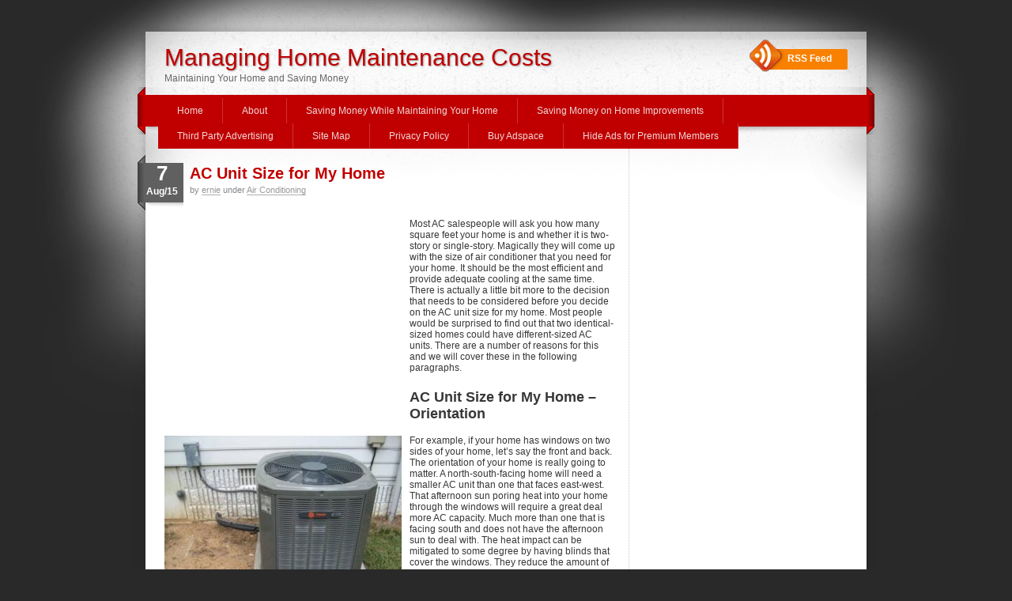

--- FILE ---
content_type: text/html; charset=UTF-8
request_url: http://rhucs.com/ac-unit-size-for-my-home/
body_size: 14426
content:
<!DOCTYPE html PUBLIC "-//W3C//DTD XHTML 1.0 Transitional//EN"
"http://www.w3.org/TR/xhtml1/DTD/xhtml1-transitional.dtd">

<html xmlns="http://www.w3.org/1999/xhtml" xml:lang="en" lang="en">

<head profile="http://gmpg.org/xfn/11">
<meta http-equiv="Content-Type" content="text/html; charset=UTF-8"  />
<title>AC Unit Size for My Home - Managing Home Maintenance Costs Managing Home Maintenance Costs</title>
<meta name="generator" content="WordPress 6.9" />
<meta name="robots" content="follow, all" />

<link rel="shortcut icon" href="http://rhucs.com/wp-content/themes/idream/favicon.ico" />
<link rel="stylesheet" href="http://rhucs.com/wp-content/themes/idream/style.css" type="text/css" media="screen" />
<link rel="alternate" type="application/rss+xml" title="Managing Home Maintenance Costs RSS Feed" href="http://rhucs.com/feed/" />
<link rel="pingback" href="http://rhucs.com/xmlrpc.php" />
<!--[if IE]><link rel="stylesheet" href="http://rhucs.com/wp-content/themes/idream/css/ie.css" type="text/css" media="screen" /><![endif]-->

<meta name='robots' content='index, follow, max-image-preview:large, max-snippet:-1, max-video-preview:-1' />

	<!-- This site is optimized with the Yoast SEO plugin v26.7 - https://yoast.com/wordpress/plugins/seo/ -->
	<link rel="canonical" href="http://rhucs.com/ac-unit-size-for-my-home/" />
	<meta property="og:locale" content="en_US" />
	<meta property="og:type" content="article" />
	<meta property="og:title" content="AC Unit Size for My Home - Managing Home Maintenance Costs" />
	<meta property="og:description" content="Most AC salespeople will ask you how many square feet your home is and whether it is two-story or single-story.Read the Rest..." />
	<meta property="og:url" content="http://rhucs.com/ac-unit-size-for-my-home/" />
	<meta property="og:site_name" content="Managing Home Maintenance Costs" />
	<meta property="article:published_time" content="2015-08-07T04:05:19+00:00" />
	<meta property="article:modified_time" content="2023-06-09T11:18:39+00:00" />
	<meta property="og:image" content="http://rhucs.com/wp-content/uploads/2015/09/ac-unit-size-for-my-home-300x225.jpg" />
	<meta name="author" content="ernie" />
	<meta name="twitter:label1" content="Written by" />
	<meta name="twitter:data1" content="ernie" />
	<meta name="twitter:label2" content="Est. reading time" />
	<meta name="twitter:data2" content="2 minutes" />
	<script type="application/ld+json" class="yoast-schema-graph">{"@context":"https://schema.org","@graph":[{"@type":"Article","@id":"http://rhucs.com/ac-unit-size-for-my-home/#article","isPartOf":{"@id":"http://rhucs.com/ac-unit-size-for-my-home/"},"author":{"name":"ernie","@id":"http://rhucs.com/#/schema/person/f8e72f62fd16e50674fd74b06443ed10"},"headline":"AC Unit Size for My Home","datePublished":"2015-08-07T04:05:19+00:00","dateModified":"2023-06-09T11:18:39+00:00","mainEntityOfPage":{"@id":"http://rhucs.com/ac-unit-size-for-my-home/"},"wordCount":363,"commentCount":0,"image":{"@id":"http://rhucs.com/ac-unit-size-for-my-home/#primaryimage"},"thumbnailUrl":"http://rhucs.com/wp-content/uploads/2015/09/ac-unit-size-for-my-home-300x225.jpg","keywords":["AC Repair"],"articleSection":["Air Conditioning"],"inLanguage":"en-US","potentialAction":[{"@type":"CommentAction","name":"Comment","target":["http://rhucs.com/ac-unit-size-for-my-home/#respond"]}]},{"@type":"WebPage","@id":"http://rhucs.com/ac-unit-size-for-my-home/","url":"http://rhucs.com/ac-unit-size-for-my-home/","name":"AC Unit Size for My Home - Managing Home Maintenance Costs","isPartOf":{"@id":"http://rhucs.com/#website"},"primaryImageOfPage":{"@id":"http://rhucs.com/ac-unit-size-for-my-home/#primaryimage"},"image":{"@id":"http://rhucs.com/ac-unit-size-for-my-home/#primaryimage"},"thumbnailUrl":"http://rhucs.com/wp-content/uploads/2015/09/ac-unit-size-for-my-home-300x225.jpg","datePublished":"2015-08-07T04:05:19+00:00","dateModified":"2023-06-09T11:18:39+00:00","author":{"@id":"http://rhucs.com/#/schema/person/f8e72f62fd16e50674fd74b06443ed10"},"breadcrumb":{"@id":"http://rhucs.com/ac-unit-size-for-my-home/#breadcrumb"},"inLanguage":"en-US","potentialAction":[{"@type":"ReadAction","target":["http://rhucs.com/ac-unit-size-for-my-home/"]}]},{"@type":"ImageObject","inLanguage":"en-US","@id":"http://rhucs.com/ac-unit-size-for-my-home/#primaryimage","url":"http://rhucs.com/wp-content/uploads/2015/09/ac-unit-size-for-my-home-300x225.jpg","contentUrl":"http://rhucs.com/wp-content/uploads/2015/09/ac-unit-size-for-my-home-300x225.jpg"},{"@type":"BreadcrumbList","@id":"http://rhucs.com/ac-unit-size-for-my-home/#breadcrumb","itemListElement":[{"@type":"ListItem","position":1,"name":"Home","item":"http://rhucs.com/"},{"@type":"ListItem","position":2,"name":"AC Unit Size for My Home"}]},{"@type":"WebSite","@id":"http://rhucs.com/#website","url":"http://rhucs.com/","name":"Managing Home Maintenance Costs","description":"Maintaining Your Home and Saving Money","potentialAction":[{"@type":"SearchAction","target":{"@type":"EntryPoint","urlTemplate":"http://rhucs.com/?s={search_term_string}"},"query-input":{"@type":"PropertyValueSpecification","valueRequired":true,"valueName":"search_term_string"}}],"inLanguage":"en-US"},{"@type":"Person","@id":"http://rhucs.com/#/schema/person/f8e72f62fd16e50674fd74b06443ed10","name":"ernie","image":{"@type":"ImageObject","inLanguage":"en-US","@id":"http://rhucs.com/#/schema/person/image/","url":"https://secure.gravatar.com/avatar/74c8455e80fda92cacd6e1c7d037d8acdf252d4a76aca0610c2a916dc563ce9b?s=96&d=mm&r=g","contentUrl":"https://secure.gravatar.com/avatar/74c8455e80fda92cacd6e1c7d037d8acdf252d4a76aca0610c2a916dc563ce9b?s=96&d=mm&r=g","caption":"ernie"}}]}</script>
	<!-- / Yoast SEO plugin. -->


<link rel='dns-prefetch' href='//www.googletagmanager.com' />
<link rel='dns-prefetch' href='//pagead2.googlesyndication.com' />
<link rel="alternate" type="application/rss+xml" title="Managing Home Maintenance Costs &raquo; AC Unit Size for My Home Comments Feed" href="http://rhucs.com/ac-unit-size-for-my-home/feed/" />
<link rel="alternate" title="oEmbed (JSON)" type="application/json+oembed" href="http://rhucs.com/wp-json/oembed/1.0/embed?url=http%3A%2F%2Frhucs.com%2Fac-unit-size-for-my-home%2F" />
<link rel="alternate" title="oEmbed (XML)" type="text/xml+oembed" href="http://rhucs.com/wp-json/oembed/1.0/embed?url=http%3A%2F%2Frhucs.com%2Fac-unit-size-for-my-home%2F&#038;format=xml" />
<style id='wp-img-auto-sizes-contain-inline-css' type='text/css'>
img:is([sizes=auto i],[sizes^="auto," i]){contain-intrinsic-size:3000px 1500px}
/*# sourceURL=wp-img-auto-sizes-contain-inline-css */
</style>
<style id='wp-emoji-styles-inline-css' type='text/css'>

	img.wp-smiley, img.emoji {
		display: inline !important;
		border: none !important;
		box-shadow: none !important;
		height: 1em !important;
		width: 1em !important;
		margin: 0 0.07em !important;
		vertical-align: -0.1em !important;
		background: none !important;
		padding: 0 !important;
	}
/*# sourceURL=wp-emoji-styles-inline-css */
</style>
<style id='wp-block-library-inline-css' type='text/css'>
:root{--wp-block-synced-color:#7a00df;--wp-block-synced-color--rgb:122,0,223;--wp-bound-block-color:var(--wp-block-synced-color);--wp-editor-canvas-background:#ddd;--wp-admin-theme-color:#007cba;--wp-admin-theme-color--rgb:0,124,186;--wp-admin-theme-color-darker-10:#006ba1;--wp-admin-theme-color-darker-10--rgb:0,107,160.5;--wp-admin-theme-color-darker-20:#005a87;--wp-admin-theme-color-darker-20--rgb:0,90,135;--wp-admin-border-width-focus:2px}@media (min-resolution:192dpi){:root{--wp-admin-border-width-focus:1.5px}}.wp-element-button{cursor:pointer}:root .has-very-light-gray-background-color{background-color:#eee}:root .has-very-dark-gray-background-color{background-color:#313131}:root .has-very-light-gray-color{color:#eee}:root .has-very-dark-gray-color{color:#313131}:root .has-vivid-green-cyan-to-vivid-cyan-blue-gradient-background{background:linear-gradient(135deg,#00d084,#0693e3)}:root .has-purple-crush-gradient-background{background:linear-gradient(135deg,#34e2e4,#4721fb 50%,#ab1dfe)}:root .has-hazy-dawn-gradient-background{background:linear-gradient(135deg,#faaca8,#dad0ec)}:root .has-subdued-olive-gradient-background{background:linear-gradient(135deg,#fafae1,#67a671)}:root .has-atomic-cream-gradient-background{background:linear-gradient(135deg,#fdd79a,#004a59)}:root .has-nightshade-gradient-background{background:linear-gradient(135deg,#330968,#31cdcf)}:root .has-midnight-gradient-background{background:linear-gradient(135deg,#020381,#2874fc)}:root{--wp--preset--font-size--normal:16px;--wp--preset--font-size--huge:42px}.has-regular-font-size{font-size:1em}.has-larger-font-size{font-size:2.625em}.has-normal-font-size{font-size:var(--wp--preset--font-size--normal)}.has-huge-font-size{font-size:var(--wp--preset--font-size--huge)}.has-text-align-center{text-align:center}.has-text-align-left{text-align:left}.has-text-align-right{text-align:right}.has-fit-text{white-space:nowrap!important}#end-resizable-editor-section{display:none}.aligncenter{clear:both}.items-justified-left{justify-content:flex-start}.items-justified-center{justify-content:center}.items-justified-right{justify-content:flex-end}.items-justified-space-between{justify-content:space-between}.screen-reader-text{border:0;clip-path:inset(50%);height:1px;margin:-1px;overflow:hidden;padding:0;position:absolute;width:1px;word-wrap:normal!important}.screen-reader-text:focus{background-color:#ddd;clip-path:none;color:#444;display:block;font-size:1em;height:auto;left:5px;line-height:normal;padding:15px 23px 14px;text-decoration:none;top:5px;width:auto;z-index:100000}html :where(.has-border-color){border-style:solid}html :where([style*=border-top-color]){border-top-style:solid}html :where([style*=border-right-color]){border-right-style:solid}html :where([style*=border-bottom-color]){border-bottom-style:solid}html :where([style*=border-left-color]){border-left-style:solid}html :where([style*=border-width]){border-style:solid}html :where([style*=border-top-width]){border-top-style:solid}html :where([style*=border-right-width]){border-right-style:solid}html :where([style*=border-bottom-width]){border-bottom-style:solid}html :where([style*=border-left-width]){border-left-style:solid}html :where(img[class*=wp-image-]){height:auto;max-width:100%}:where(figure){margin:0 0 1em}html :where(.is-position-sticky){--wp-admin--admin-bar--position-offset:var(--wp-admin--admin-bar--height,0px)}@media screen and (max-width:600px){html :where(.is-position-sticky){--wp-admin--admin-bar--position-offset:0px}}

/*# sourceURL=wp-block-library-inline-css */
</style><style id='global-styles-inline-css' type='text/css'>
:root{--wp--preset--aspect-ratio--square: 1;--wp--preset--aspect-ratio--4-3: 4/3;--wp--preset--aspect-ratio--3-4: 3/4;--wp--preset--aspect-ratio--3-2: 3/2;--wp--preset--aspect-ratio--2-3: 2/3;--wp--preset--aspect-ratio--16-9: 16/9;--wp--preset--aspect-ratio--9-16: 9/16;--wp--preset--color--black: #000000;--wp--preset--color--cyan-bluish-gray: #abb8c3;--wp--preset--color--white: #ffffff;--wp--preset--color--pale-pink: #f78da7;--wp--preset--color--vivid-red: #cf2e2e;--wp--preset--color--luminous-vivid-orange: #ff6900;--wp--preset--color--luminous-vivid-amber: #fcb900;--wp--preset--color--light-green-cyan: #7bdcb5;--wp--preset--color--vivid-green-cyan: #00d084;--wp--preset--color--pale-cyan-blue: #8ed1fc;--wp--preset--color--vivid-cyan-blue: #0693e3;--wp--preset--color--vivid-purple: #9b51e0;--wp--preset--gradient--vivid-cyan-blue-to-vivid-purple: linear-gradient(135deg,rgb(6,147,227) 0%,rgb(155,81,224) 100%);--wp--preset--gradient--light-green-cyan-to-vivid-green-cyan: linear-gradient(135deg,rgb(122,220,180) 0%,rgb(0,208,130) 100%);--wp--preset--gradient--luminous-vivid-amber-to-luminous-vivid-orange: linear-gradient(135deg,rgb(252,185,0) 0%,rgb(255,105,0) 100%);--wp--preset--gradient--luminous-vivid-orange-to-vivid-red: linear-gradient(135deg,rgb(255,105,0) 0%,rgb(207,46,46) 100%);--wp--preset--gradient--very-light-gray-to-cyan-bluish-gray: linear-gradient(135deg,rgb(238,238,238) 0%,rgb(169,184,195) 100%);--wp--preset--gradient--cool-to-warm-spectrum: linear-gradient(135deg,rgb(74,234,220) 0%,rgb(151,120,209) 20%,rgb(207,42,186) 40%,rgb(238,44,130) 60%,rgb(251,105,98) 80%,rgb(254,248,76) 100%);--wp--preset--gradient--blush-light-purple: linear-gradient(135deg,rgb(255,206,236) 0%,rgb(152,150,240) 100%);--wp--preset--gradient--blush-bordeaux: linear-gradient(135deg,rgb(254,205,165) 0%,rgb(254,45,45) 50%,rgb(107,0,62) 100%);--wp--preset--gradient--luminous-dusk: linear-gradient(135deg,rgb(255,203,112) 0%,rgb(199,81,192) 50%,rgb(65,88,208) 100%);--wp--preset--gradient--pale-ocean: linear-gradient(135deg,rgb(255,245,203) 0%,rgb(182,227,212) 50%,rgb(51,167,181) 100%);--wp--preset--gradient--electric-grass: linear-gradient(135deg,rgb(202,248,128) 0%,rgb(113,206,126) 100%);--wp--preset--gradient--midnight: linear-gradient(135deg,rgb(2,3,129) 0%,rgb(40,116,252) 100%);--wp--preset--font-size--small: 13px;--wp--preset--font-size--medium: 20px;--wp--preset--font-size--large: 36px;--wp--preset--font-size--x-large: 42px;--wp--preset--spacing--20: 0.44rem;--wp--preset--spacing--30: 0.67rem;--wp--preset--spacing--40: 1rem;--wp--preset--spacing--50: 1.5rem;--wp--preset--spacing--60: 2.25rem;--wp--preset--spacing--70: 3.38rem;--wp--preset--spacing--80: 5.06rem;--wp--preset--shadow--natural: 6px 6px 9px rgba(0, 0, 0, 0.2);--wp--preset--shadow--deep: 12px 12px 50px rgba(0, 0, 0, 0.4);--wp--preset--shadow--sharp: 6px 6px 0px rgba(0, 0, 0, 0.2);--wp--preset--shadow--outlined: 6px 6px 0px -3px rgb(255, 255, 255), 6px 6px rgb(0, 0, 0);--wp--preset--shadow--crisp: 6px 6px 0px rgb(0, 0, 0);}:where(.is-layout-flex){gap: 0.5em;}:where(.is-layout-grid){gap: 0.5em;}body .is-layout-flex{display: flex;}.is-layout-flex{flex-wrap: wrap;align-items: center;}.is-layout-flex > :is(*, div){margin: 0;}body .is-layout-grid{display: grid;}.is-layout-grid > :is(*, div){margin: 0;}:where(.wp-block-columns.is-layout-flex){gap: 2em;}:where(.wp-block-columns.is-layout-grid){gap: 2em;}:where(.wp-block-post-template.is-layout-flex){gap: 1.25em;}:where(.wp-block-post-template.is-layout-grid){gap: 1.25em;}.has-black-color{color: var(--wp--preset--color--black) !important;}.has-cyan-bluish-gray-color{color: var(--wp--preset--color--cyan-bluish-gray) !important;}.has-white-color{color: var(--wp--preset--color--white) !important;}.has-pale-pink-color{color: var(--wp--preset--color--pale-pink) !important;}.has-vivid-red-color{color: var(--wp--preset--color--vivid-red) !important;}.has-luminous-vivid-orange-color{color: var(--wp--preset--color--luminous-vivid-orange) !important;}.has-luminous-vivid-amber-color{color: var(--wp--preset--color--luminous-vivid-amber) !important;}.has-light-green-cyan-color{color: var(--wp--preset--color--light-green-cyan) !important;}.has-vivid-green-cyan-color{color: var(--wp--preset--color--vivid-green-cyan) !important;}.has-pale-cyan-blue-color{color: var(--wp--preset--color--pale-cyan-blue) !important;}.has-vivid-cyan-blue-color{color: var(--wp--preset--color--vivid-cyan-blue) !important;}.has-vivid-purple-color{color: var(--wp--preset--color--vivid-purple) !important;}.has-black-background-color{background-color: var(--wp--preset--color--black) !important;}.has-cyan-bluish-gray-background-color{background-color: var(--wp--preset--color--cyan-bluish-gray) !important;}.has-white-background-color{background-color: var(--wp--preset--color--white) !important;}.has-pale-pink-background-color{background-color: var(--wp--preset--color--pale-pink) !important;}.has-vivid-red-background-color{background-color: var(--wp--preset--color--vivid-red) !important;}.has-luminous-vivid-orange-background-color{background-color: var(--wp--preset--color--luminous-vivid-orange) !important;}.has-luminous-vivid-amber-background-color{background-color: var(--wp--preset--color--luminous-vivid-amber) !important;}.has-light-green-cyan-background-color{background-color: var(--wp--preset--color--light-green-cyan) !important;}.has-vivid-green-cyan-background-color{background-color: var(--wp--preset--color--vivid-green-cyan) !important;}.has-pale-cyan-blue-background-color{background-color: var(--wp--preset--color--pale-cyan-blue) !important;}.has-vivid-cyan-blue-background-color{background-color: var(--wp--preset--color--vivid-cyan-blue) !important;}.has-vivid-purple-background-color{background-color: var(--wp--preset--color--vivid-purple) !important;}.has-black-border-color{border-color: var(--wp--preset--color--black) !important;}.has-cyan-bluish-gray-border-color{border-color: var(--wp--preset--color--cyan-bluish-gray) !important;}.has-white-border-color{border-color: var(--wp--preset--color--white) !important;}.has-pale-pink-border-color{border-color: var(--wp--preset--color--pale-pink) !important;}.has-vivid-red-border-color{border-color: var(--wp--preset--color--vivid-red) !important;}.has-luminous-vivid-orange-border-color{border-color: var(--wp--preset--color--luminous-vivid-orange) !important;}.has-luminous-vivid-amber-border-color{border-color: var(--wp--preset--color--luminous-vivid-amber) !important;}.has-light-green-cyan-border-color{border-color: var(--wp--preset--color--light-green-cyan) !important;}.has-vivid-green-cyan-border-color{border-color: var(--wp--preset--color--vivid-green-cyan) !important;}.has-pale-cyan-blue-border-color{border-color: var(--wp--preset--color--pale-cyan-blue) !important;}.has-vivid-cyan-blue-border-color{border-color: var(--wp--preset--color--vivid-cyan-blue) !important;}.has-vivid-purple-border-color{border-color: var(--wp--preset--color--vivid-purple) !important;}.has-vivid-cyan-blue-to-vivid-purple-gradient-background{background: var(--wp--preset--gradient--vivid-cyan-blue-to-vivid-purple) !important;}.has-light-green-cyan-to-vivid-green-cyan-gradient-background{background: var(--wp--preset--gradient--light-green-cyan-to-vivid-green-cyan) !important;}.has-luminous-vivid-amber-to-luminous-vivid-orange-gradient-background{background: var(--wp--preset--gradient--luminous-vivid-amber-to-luminous-vivid-orange) !important;}.has-luminous-vivid-orange-to-vivid-red-gradient-background{background: var(--wp--preset--gradient--luminous-vivid-orange-to-vivid-red) !important;}.has-very-light-gray-to-cyan-bluish-gray-gradient-background{background: var(--wp--preset--gradient--very-light-gray-to-cyan-bluish-gray) !important;}.has-cool-to-warm-spectrum-gradient-background{background: var(--wp--preset--gradient--cool-to-warm-spectrum) !important;}.has-blush-light-purple-gradient-background{background: var(--wp--preset--gradient--blush-light-purple) !important;}.has-blush-bordeaux-gradient-background{background: var(--wp--preset--gradient--blush-bordeaux) !important;}.has-luminous-dusk-gradient-background{background: var(--wp--preset--gradient--luminous-dusk) !important;}.has-pale-ocean-gradient-background{background: var(--wp--preset--gradient--pale-ocean) !important;}.has-electric-grass-gradient-background{background: var(--wp--preset--gradient--electric-grass) !important;}.has-midnight-gradient-background{background: var(--wp--preset--gradient--midnight) !important;}.has-small-font-size{font-size: var(--wp--preset--font-size--small) !important;}.has-medium-font-size{font-size: var(--wp--preset--font-size--medium) !important;}.has-large-font-size{font-size: var(--wp--preset--font-size--large) !important;}.has-x-large-font-size{font-size: var(--wp--preset--font-size--x-large) !important;}
/*# sourceURL=global-styles-inline-css */
</style>

<style id='classic-theme-styles-inline-css' type='text/css'>
/*! This file is auto-generated */
.wp-block-button__link{color:#fff;background-color:#32373c;border-radius:9999px;box-shadow:none;text-decoration:none;padding:calc(.667em + 2px) calc(1.333em + 2px);font-size:1.125em}.wp-block-file__button{background:#32373c;color:#fff;text-decoration:none}
/*# sourceURL=/wp-includes/css/classic-themes.min.css */
</style>
<style id='quads-styles-inline-css' type='text/css'>

    .quads-location ins.adsbygoogle {
        background: transparent !important;
    }.quads-location .quads_rotator_img{ opacity:1 !important;}
    .quads.quads_ad_container { display: grid; grid-template-columns: auto; grid-gap: 10px; padding: 10px; }
    .grid_image{animation: fadeIn 0.5s;-webkit-animation: fadeIn 0.5s;-moz-animation: fadeIn 0.5s;
        -o-animation: fadeIn 0.5s;-ms-animation: fadeIn 0.5s;}
    .quads-ad-label { font-size: 12px; text-align: center; color: #333;}
    .quads_click_impression { display: none;} .quads-location, .quads-ads-space{max-width:100%;} @media only screen and (max-width: 480px) { .quads-ads-space, .penci-builder-element .quads-ads-space{max-width:340px;}}
/*# sourceURL=quads-styles-inline-css */
</style>
<script type="text/javascript" src="http://rhucs.com/wp-includes/js/jquery/jquery.min.js?ver=3.7.1" id="jquery-core-js"></script>
<script type="text/javascript" src="http://rhucs.com/wp-includes/js/jquery/jquery-migrate.min.js?ver=3.4.1" id="jquery-migrate-js"></script>
<link rel="https://api.w.org/" href="http://rhucs.com/wp-json/" /><link rel="alternate" title="JSON" type="application/json" href="http://rhucs.com/wp-json/wp/v2/posts/2899" /><link rel="EditURI" type="application/rsd+xml" title="RSD" href="http://rhucs.com/xmlrpc.php?rsd" />

<link rel='shortlink' href='http://rhucs.com/?p=2899' />
<meta name="generator" content="Site Kit by Google 1.168.0" />		<script type="text/javascript">
			var _statcounter = _statcounter || [];
			_statcounter.push({"tags": {"author": "ernie"}});
		</script>
		<script src="//pagead2.googlesyndication.com/pagead/js/adsbygoogle.js"></script><script>document.cookie = 'quads_browser_width='+screen.width;</script>
<!-- Google AdSense meta tags added by Site Kit -->
<meta name="google-adsense-platform-account" content="ca-host-pub-2644536267352236">
<meta name="google-adsense-platform-domain" content="sitekit.withgoogle.com">
<!-- End Google AdSense meta tags added by Site Kit -->

<!-- Google AdSense snippet added by Site Kit -->
<script type="text/javascript" async="async" src="https://pagead2.googlesyndication.com/pagead/js/adsbygoogle.js?client=ca-pub-2227209536964493&amp;host=ca-host-pub-2644536267352236" crossorigin="anonymous"></script>

<!-- End Google AdSense snippet added by Site Kit -->

<script type="text/javascript" src="http://rhucs.com/wp-content/themes/idream/js/jquery.pngFix.js"></script>

<!-- this product is released under General Public License. Please see the attached file for details. You can also find details about the license at http://www.opensource.org/licenses/gpl-license.php -->
<script type="text/javascript">
/* <![CDATA[ */

jQuery(document).ready(function(){ 
    jQuery(document).pngFix(); 
});

jQuery(document).ready(function() { 
jQuery("#dropmenu ul").css({display: "none"}); // Opera Fix 
jQuery("#dropmenu li").hover(function(){ 
        jQuery(this).find('ul:first').css({visibility: "visible",display: "none"}).show(268); 
        },function(){ 
        jQuery(this).find('ul:first').css({visibility: "hidden"}); 
        });
		 
}); 
/* ]]> */ 
</script>

<script type="text/javascript">

  var _gaq = _gaq || [];
  _gaq.push(['_setAccount', 'UA-6667240-11']);
  _gaq.push(['_trackPageview']);

  (function() {
    var ga = document.createElement('script'); ga.type = 'text/javascript'; ga.async = true;
    ga.src = ('https:' == document.location.protocol ? 'https://ssl' : 'http://www') + '.google-analytics.com/ga.js';
    var s = document.getElementsByTagName('script')[0]; s.parentNode.insertBefore(ga, s);
  })();

</script>
<meta name="google-site-verification" content="1j-U5km94ZpqBTNm9f_tZt3SYfB0i_5VuKEQiwF7o7A" />

<script data-ad-client="ca-pub-2227209536964493" async src="https://pagead2.googlesyndication.com/pagead/js/adsbygoogle.js"></script>
	<script async src="https://pagead2.googlesyndication.com/pagead/js/adsbygoogle.js?client=ca-pub-2227209536964493"
     crossorigin="anonymous"></script>
</head>

<body>

<!-- Google Page Level Ad - added Aug 29 2016-->
<script async src="//pagead2.googlesyndication.com/pagead/js/adsbygoogle.js"></script>
<script>
  (adsbygoogle = window.adsbygoogle || []).push({
    google_ad_client: "ca-pub-2227209536964493",
    enable_page_level_ads: true
  });
</script>

<div id="wrapper" align="center">
	<div id="layouttop"></div>
    
    <!-- Header Starts -->
    <div id="header">
    	<div id="headerleft">
        	              	<h1><a href="http://rhucs.com">Managing Home Maintenance Costs</a></h1><h3>Maintaining Your Home and Saving Money</h3>
			             
        </div>
        <div id="headerright">
        	<div id="rssboxo">
            	<a href="http://rhucs.com/feed/">RSS Feed</a>
			</div>
        </div>
    <!-- Header Ends -->
    </div>
        <!-- Main nav Starts here -->
        <div id="navouter">
            <div id="nav">

                <ul id="dropmenu">
                <li class="page_item "><a href="http://rhucs.com">Home</a></li>
                <li class="page_item page-item-2 page_item_has_children"><a href="http://rhucs.com/about/">About</a>
<ul class='children'>
	<li class="page_item page-item-4"><a href="http://rhucs.com/about/donation/">Support</a></li>
	<li class="page_item page-item-527"><a href="http://rhucs.com/about/site-map/">Site Map</a></li>
</ul>
</li>
<li class="page_item page-item-13"><a href="http://rhucs.com/saving-money-while-maintaining-your-home/">Saving Money While Maintaining Your Home</a></li>
<li class="page_item page-item-3408"><a href="http://rhucs.com/saving-money-home-improvements/">Saving Money on Home Improvements</a></li>
<li class="page_item page-item-4006"><a href="http://rhucs.com/third-party-advertising/">Third Party Advertising</a></li>
<li class="page_item page-item-4007"><a href="http://rhucs.com/site-map/">Site Map</a></li>
<li class="page_item page-item-4461"><a href="http://rhucs.com/privacy-policy/">Privacy Policy</a></li>
<li class="page_item page-item-5666"><a href="http://rhucs.com/buy-adspace/">Buy Adspace</a></li>
<li class="page_item page-item-5674"><a href="http://rhucs.com/disable-ads/">Hide Ads for Premium Members</a></li>
	
<p>
		
                </ul>
            

            </div>
        </div>
        <!-- Main nav Ends -->



	<div id="outerwrapper">
    	<div id="innerwrapper">
  
<div id="maincol">
		
        <div class="postwrap">
        
        	<div class="postmeta2">
            	<div class="meta2inner">
                	<div class="pday">7</div>
                    <div class="pmonth">Aug/15</div>
                </div>
            </div>        
        
          	<h2 class="posttitle"><a href="http://rhucs.com/ac-unit-size-for-my-home/">AC Unit Size for My Home</a></h2>
          	<div class="postmeta">by <a href="http://rhucs.com/author/admin/" title="Posts by ernie" rel="author">ernie</a> under <a href="http://rhucs.com/category/air-conditioning/" rel="category tag">Air Conditioning</a></div>



            <div class="clr16"></div>
          	<div class="postcontent">
<!-- WP QUADS Content Ad Plugin v. 2.0.98 -->
<div class="quads-location quads-ad2" id="quads-ad2" style="float:left;margin:10px 10px 10px 0;">
<script async src="//pagead2.googlesyndication.com/pagead/js/adsbygoogle.js"></script>
<!-- Rhucs 300 -->
<ins class="adsbygoogle"
     style="display:inline-block;width:300px;height:250px"
     data-ad-client="ca-pub-2227209536964493"
     data-ad-slot="0737118847"></ins>
<script>
(adsbygoogle = window.adsbygoogle || []).push({});
</script>
</div>
<p><a href="http://rhucs.com/wp-content/uploads/2015/09/ac-unit-size-for-my-home-e1510527812259.jpg"><img fetchpriority="high" decoding="async" class="alignleft size-medium wp-image-3545" src="http://rhucs.com/wp-content/uploads/2015/09/ac-unit-size-for-my-home-300x225.jpg" alt="upgrade aging air conditioners" width="300" height="225" /></a>Most AC salespeople will ask you how many square feet your home is and whether it is two-story or single-story. Magically they will come up with the size of air conditioner that you need for your home. It should be the most efficient and provide adequate cooling at the same time. There is actually a little bit more to the decision that needs to be considered before you decide on the AC unit size for my home. Most people would be surprised to find out that two identical-sized homes could have different-sized AC units. There are a number of reasons for this and we will cover these in the following paragraphs.</p>
<!-- WP QUADS Content Ad Plugin v. 2.0.98 -->
<div class="quads-location quads-ad2" id="quads-ad2" style="float:left;margin:10px 10px 10px 0;">
<script async src="//pagead2.googlesyndication.com/pagead/js/adsbygoogle.js"></script>
<!-- Rhucs 300 -->
<ins class="adsbygoogle"
     style="display:inline-block;width:300px;height:250px"
     data-ad-client="ca-pub-2227209536964493"
     data-ad-slot="0737118847"></ins>
<script>
(adsbygoogle = window.adsbygoogle || []).push({});
</script>
</div>

<h2>AC Unit Size for My Home &#8211; Orientation</h2>
<p>For example, if your home has windows on two sides of your home, let&#8217;s say the front and back. The orientation of your home is really going to matter. A north-south-facing home will need a smaller AC unit than one that faces east-west. That afternoon sun poring heat into your home through the windows will require a great deal more AC capacity. Much more than one that is facing south and does not have the afternoon sun to deal with. The heat impact can be mitigated to some degree by having blinds that cover the windows. They reduce the amount of infrared heating that takes place! Energy-conscious consumers will want to invest in high-quality blinds that help control the heat factor.</p>
<p>Skylights are another major issue regarding how much AC is required. Of course, the direction the skylights face is also important. A southwestern roof with a skylight will allow a great deal more heat in the home and necessitate a larger AC unit. Again appropriate window shades for a skylight can be installed.</p>
<!-- WP QUADS Content Ad Plugin v. 2.0.98 -->
<div class="quads-location quads-ad1" id="quads-ad1" style="float:left;margin:10px 10px 10px 0;">

 <!-- WP QUADS - Quick AdSense Reloaded v.2.0.98 Content AdSense async --> 


<script >
var quads_screen_width = document.body.clientWidth;
if ( quads_screen_width >= 1140 ) {document.write('<ins class="adsbygoogle" style="display:inline-block;width:300px;height:250px;" data-ad-client="ca-pub-2227209536964493" data-ad-slot="0737118847" ></ins>');
            (adsbygoogle = window.adsbygoogle || []).push({});
            }if ( quads_screen_width >= 1024  && quads_screen_width < 1140 ) {document.write('<ins class="adsbygoogle" style="display:inline-block;width:300px;height:250px;" data-ad-client="ca-pub-2227209536964493" data-ad-slot="0737118847" ></ins>');
            (adsbygoogle = window.adsbygoogle || []).push({});
            }if ( quads_screen_width >= 768  && quads_screen_width < 1024 ) {document.write('<ins class="adsbygoogle" style="display:inline-block;width:300px;height:250px;" data-ad-client="ca-pub-2227209536964493" data-ad-slot="0737118847" ></ins>');
            (adsbygoogle = window.adsbygoogle || []).push({});
            }if ( quads_screen_width < 768 ) {document.write('<ins class="adsbygoogle" style="display:inline-block;width:300px;height:250px;" data-ad-client="ca-pub-2227209536964493" data-ad-slot="0737118847" ></ins>');
            (adsbygoogle = window.adsbygoogle || []).push({});
            }
</script>

 <!-- end WP QUADS --> 


</div>

<p>If you have a lot of shade trees on your property that provide shade for the home, your AC could be sized a little smaller as long as there is no plan to cut these trees down. Take these factors into account to not only save yourself some money but also to ensure you are comfortable as well during prime air conditioning periods.
</div>
          	<div class="clr"></div>
          	<span class="linkpages"></span><div class="cleared"></div>
          	
			                    <div class="roubcornrcontent">
            			<span class="posttags-single"><a href="http://rhucs.com/tag/ac-repair/" rel="tag">AC Repair</a></span>
                    	<div class="clr"></div>
                    </div>
			        	
            <div class="clr"></div>
        </div> <!-- Closes topPost -->
		<small></small>

		<div id="comments">
			            <!-- WP 2.7 and above -->
            <div class="roubcornrcontent">
	 
<div class="clr"></div>
<div id="respond">
<h3>Leave a Reply</h3>
<div id="cancel-comment-reply">
	<small><a rel="nofollow" id="cancel-comment-reply-link" href="/ac-unit-size-for-my-home/#respond" style="display:none;">Click here to cancel reply.</a></small>
</div>
 
<form action="http://rhucs.com/wp-comments-post.php" method="post" id="commentform">


<p><input type="text" name="author" id="author" value="" size="22" tabindex="1" />
<label for="author"><small>Name (required)</small></label></p>
<p><input type="text" name="email" id="email" value="" size="22" tabindex="2" />
<label for="email"><small>Mail (will not be published) (required)</small></label></p>
<p><input type="text" name="url" id="url" value="" size="22" tabindex="3" />
<label for="url"><small>Website</small></label></p>

 <input type='hidden' name='comment_post_ID' value='2899' id='comment_post_ID' />
<input type='hidden' name='comment_parent' id='comment_parent' value='0' />

<!--<p><small><strong>XHTML:</strong> You can use these tags: &lt;a href=&quot;&quot; title=&quot;&quot;&gt; &lt;abbr title=&quot;&quot;&gt; &lt;acronym title=&quot;&quot;&gt; &lt;b&gt; &lt;blockquote cite=&quot;&quot;&gt; &lt;cite&gt; &lt;code&gt; &lt;del datetime=&quot;&quot;&gt; &lt;em&gt; &lt;i&gt; &lt;q cite=&quot;&quot;&gt; &lt;s&gt; &lt;strike&gt; &lt;strong&gt; </small></p>-->
<p><textarea name="comment" id="comment" cols="56" rows="10" tabindex="4"></textarea></p>
<p><input name="submit" type="submit" id="submit" class="submitbutton" tabindex="5" value="Leave comment" />
<input type="hidden" name="comment_post_ID" value="2899" />
</p>

<p style="display: none;"><input type="hidden" id="akismet_comment_nonce" name="akismet_comment_nonce" value="78cebf5811" /></p><p style="display: none !important;" class="akismet-fields-container" data-prefix="ak_"><label>&#916;<textarea name="ak_hp_textarea" cols="45" rows="8" maxlength="100"></textarea></label><input type="hidden" id="ak_js_1" name="ak_js" value="73"/><script>document.getElementById( "ak_js_1" ).setAttribute( "value", ( new Date() ).getTime() );</script></p> 
</form>
</div>
 

</div>            
                    </div> <!-- Closes Comment -->

<div id="extrastuff">
<span id="rssleft"><a href="http://rhucs.com/ac-unit-size-for-my-home/feed/"><abbr title="Really Simple Syndication">RSS</abbr> feed for this post (comments)</a></span>

<span id="trackright"> &#183; <a href="http://rhucs.com/ac-unit-size-for-my-home/trackback/" rel="trackback">TrackBack <abbr title="Uniform Resource Identifier">URI</abbr></a></span>
<div class="cleared"></div>
</div>


</div><!-- Closes Main -->


<div id="rightcol">
		   

             
        <!-- widget -->
        <li id="text-2" class="sidebaritem widget_text"><div class="sidebarbox">			<div class="textwidget"><script async src="//pagead2.googlesyndication.com/pagead/js/adsbygoogle.js"></script>
<!-- Rhucs Vertical -->
<ins class="adsbygoogle"
     style="display:inline-block;width:160px;height:600px"
     data-ad-client="ca-pub-2227209536964493"
     data-ad-slot="5658181792"></ins>
<script>
(adsbygoogle = window.adsbygoogle || []).push({});
</script></div>
		</div></li><li id="categories-4" class="sidebaritem widget_categories"><div class="sidebarbox"><h2 class="widgettitle">Categories</h2>
			<ul>
					<li class="cat-item cat-item-896"><a href="http://rhucs.com/category/air-conditioning/">Air Conditioning</a> (5)
</li>
	<li class="cat-item cat-item-851"><a href="http://rhucs.com/category/alternative-energy/">Alternative Energy</a> (13)
</li>
	<li class="cat-item cat-item-916"><a href="http://rhucs.com/category/apple/">Apple</a> (14)
<ul class='children'>
	<li class="cat-item cat-item-922"><a href="http://rhucs.com/category/apple/ipad-apple/">iPad</a> (3)
</li>
	<li class="cat-item cat-item-924"><a href="http://rhucs.com/category/apple/iphone4/">iPhone4</a> (2)
</li>
	<li class="cat-item cat-item-925"><a href="http://rhucs.com/category/apple/iphone5/">iPhone5</a> (4)
</li>
	<li class="cat-item cat-item-926"><a href="http://rhucs.com/category/apple/ipod-touch-apple/">iPod Touch</a> (3)
</li>
</ul>
</li>
	<li class="cat-item cat-item-805"><a href="http://rhucs.com/category/building-management-service/">Building Management Service</a> (3)
</li>
	<li class="cat-item cat-item-807"><a href="http://rhucs.com/category/burglar-deterrents/">Burglar Deterrents</a> (8)
</li>
	<li class="cat-item cat-item-800"><a href="http://rhucs.com/category/car-maintenance/">Car Maintenance</a> (7)
</li>
	<li class="cat-item cat-item-917"><a href="http://rhucs.com/category/cell-phone-insurance/">Cell Phone Insurance</a> (5)
</li>
	<li class="cat-item cat-item-5"><a href="http://rhucs.com/category/cost-savings/">Cost Savings</a> (19)
</li>
	<li class="cat-item cat-item-347"><a href="http://rhucs.com/category/driveway/">Driveway</a> (7)
</li>
	<li class="cat-item cat-item-1002"><a href="http://rhucs.com/category/efflorescence/">Efflorescence</a> (2)
</li>
	<li class="cat-item cat-item-874"><a href="http://rhucs.com/category/electric-vehicles/">Electric Vehicles</a> (30)
</li>
	<li class="cat-item cat-item-860"><a href="http://rhucs.com/category/electricity-reduction/">Electricity Reduction</a> (12)
</li>
	<li class="cat-item cat-item-881"><a href="http://rhucs.com/category/energy-efficiency/">Energy Efficiency</a> (10)
</li>
	<li class="cat-item cat-item-879"><a href="http://rhucs.com/category/energy-reduction/">Energy Reduction</a> (14)
</li>
	<li class="cat-item cat-item-6"><a href="http://rhucs.com/category/energy-savings/">Energy Savings</a> (30)
</li>
	<li class="cat-item cat-item-876"><a href="http://rhucs.com/category/energy-use/">Energy Use</a> (11)
</li>
	<li class="cat-item cat-item-273"><a href="http://rhucs.com/category/fences/">Fences</a> (3)
</li>
	<li class="cat-item cat-item-137"><a href="http://rhucs.com/category/frozen-pipes/">Frozen Pipes</a> (2)
</li>
	<li class="cat-item cat-item-736"><a href="http://rhucs.com/category/furnace/">Furnace</a> (3)
</li>
	<li class="cat-item cat-item-354"><a href="http://rhucs.com/category/garden/">Garden</a> (8)
</li>
	<li class="cat-item cat-item-775"><a href="http://rhucs.com/category/gas-mileage/">Gas Mileage</a> (6)
</li>
	<li class="cat-item cat-item-7"><a href="http://rhucs.com/category/general-topics/">General Topics</a> (8)
</li>
	<li class="cat-item cat-item-465"><a href="http://rhucs.com/category/hardwood-floor-cleaning/">Hardwood Floor Cleaning</a> (14)
</li>
	<li class="cat-item cat-item-473"><a href="http://rhucs.com/category/hardwood-floor-installation/">Hardwood Floor Installing</a> (21)
</li>
	<li class="cat-item cat-item-551"><a href="http://rhucs.com/category/hardwood-floor-pricing/">Hardwood Floor Pricing</a> (5)
</li>
	<li class="cat-item cat-item-478"><a href="http://rhucs.com/category/hardwood-floor-refinishing/">Hardwood Floor Refinish</a> (23)
</li>
	<li class="cat-item cat-item-522"><a href="http://rhucs.com/category/hardwood-floor-selection/">Hardwood Floor Selection</a> (5)
</li>
	<li class="cat-item cat-item-458"><a href="http://rhucs.com/category/hardwood-flooring-tips/">Hardwood Flooring Tips</a> (4)
</li>
	<li class="cat-item cat-item-901"><a href="http://rhucs.com/category/home-automation/">Home Automation</a> (2)
</li>
	<li class="cat-item cat-item-811"><a href="http://rhucs.com/category/home-insurance/">Home Insurance</a> (3)
</li>
	<li class="cat-item cat-item-812"><a href="http://rhucs.com/category/home-security-2/">Home Security</a> (7)
</li>
	<li class="cat-item cat-item-921"><a href="http://rhucs.com/category/indoor-coverage-2/">Indoor Coverage</a> (5)
</li>
	<li class="cat-item cat-item-126"><a href="http://rhucs.com/category/life-style/">Life Style</a> (8)
</li>
	<li class="cat-item cat-item-3"><a href="http://rhucs.com/category/maintenance/">Maintenance</a> (35)
</li>
	<li class="cat-item cat-item-927"><a href="http://rhucs.com/category/mobile-contracts/">Mobile Contracts</a> (4)
</li>
	<li class="cat-item cat-item-628"><a href="http://rhucs.com/category/money-saving-ideas/">Money Saving Ideas</a> (14)
</li>
	<li class="cat-item cat-item-183"><a href="http://rhucs.com/category/monthly-bills/">Monthly Bills</a> (6)
</li>
	<li class="cat-item cat-item-744"><a href="http://rhucs.com/category/new-tires-2/">New Tires</a> (7)
</li>
	<li class="cat-item cat-item-929"><a href="http://rhucs.com/category/predictions/">Predictions</a> (2)
</li>
	<li class="cat-item cat-item-813"><a href="http://rhucs.com/category/property-management/">Property Management</a> (35)
</li>
	<li class="cat-item cat-item-90"><a href="http://rhucs.com/category/remodeling/">Remodeling</a> (20)
</li>
	<li class="cat-item cat-item-4"><a href="http://rhucs.com/category/repair/">Repair</a> (18)
</li>
	<li class="cat-item cat-item-765"><a href="http://rhucs.com/category/right-tires-for-your-car/">Right Tires For Your Car</a> (7)
</li>
	<li class="cat-item cat-item-754"><a href="http://rhucs.com/category/safe-driving/">Safe Driving</a> (11)
</li>
	<li class="cat-item cat-item-930"><a href="http://rhucs.com/category/satellite-dish/">Satellite Dish</a> (4)
</li>
	<li class="cat-item cat-item-320"><a href="http://rhucs.com/category/saving-money-2/">Saving Money</a> (7)
</li>
	<li class="cat-item cat-item-62"><a href="http://rhucs.com/category/seasonal/">Seasonal</a> (9)
</li>
	<li class="cat-item cat-item-815"><a href="http://rhucs.com/category/selling-real-estate/">Selling Real Estate</a> (4)
</li>
	<li class="cat-item cat-item-931"><a href="http://rhucs.com/category/short-code-programs/">Short Code Programs</a> (5)
</li>
	<li class="cat-item cat-item-903"><a href="http://rhucs.com/category/smart-homes/">Smart Homes</a> (6)
</li>
	<li class="cat-item cat-item-932"><a href="http://rhucs.com/category/smart-phone-content/">Smart Phone Content</a> (2)
</li>
	<li class="cat-item cat-item-933"><a href="http://rhucs.com/category/smart-phones-2/">Smart Phones</a> (11)
</li>
	<li class="cat-item cat-item-853"><a href="http://rhucs.com/category/solar/">Solar</a> (7)
</li>
	<li class="cat-item cat-item-856"><a href="http://rhucs.com/category/solar-electrical-solutions/">Solar Electrical Solutions</a> (7)
</li>
	<li class="cat-item cat-item-871"><a href="http://rhucs.com/category/solar-power-assessment/">Solar Power Assessment</a> (5)
</li>
	<li class="cat-item cat-item-870"><a href="http://rhucs.com/category/solar-power-business-model/">Solar Power Bus Model</a> (6)
</li>
	<li class="cat-item cat-item-868"><a href="http://rhucs.com/category/solar-power-costs/">Solar Power Costs</a> (6)
</li>
	<li class="cat-item cat-item-731"><a href="http://rhucs.com/category/stains/">Stains</a> (3)
</li>
	<li class="cat-item cat-item-890"><a href="http://rhucs.com/category/tesla/">Tesla</a> (9)
</li>
	<li class="cat-item cat-item-934"><a href="http://rhucs.com/category/text-messages/">Text Messages</a> (29)
</li>
	<li class="cat-item cat-item-750"><a href="http://rhucs.com/category/tire-maintenance/">Tire Maintenance</a> (12)
</li>
	<li class="cat-item cat-item-755"><a href="http://rhucs.com/category/tire-performance/">Tire Performance</a> (10)
</li>
	<li class="cat-item cat-item-790"><a href="http://rhucs.com/category/tire-sales/">Tire Sales</a> (15)
</li>
	<li class="cat-item cat-item-285"><a href="http://rhucs.com/category/tree-service/">Tree Service</a> (8)
</li>
	<li class="cat-item cat-item-816"><a href="http://rhucs.com/category/vacant-home-checklists/">Vacant Home Checklists</a> (5)
</li>
	<li class="cat-item cat-item-55"><a href="http://rhucs.com/category/vacation/">Vacation</a> (3)
</li>
	<li class="cat-item cat-item-884"><a href="http://rhucs.com/category/water-conservation/">Water Conservation</a> (4)
</li>
	<li class="cat-item cat-item-937"><a href="http://rhucs.com/category/wireless-internet/">Wireless Internet</a> (14)
</li>
			</ul>

			</div></li><li id="pages-3" class="sidebaritem widget_pages"><div class="sidebarbox"><h2 class="widgettitle">Pages</h2>
			<ul>
				<li class="page_item page-item-2 page_item_has_children"><a href="http://rhucs.com/about/">About</a>
<ul class='children'>
	<li class="page_item page-item-527"><a href="http://rhucs.com/about/site-map/">Site Map</a></li>
	<li class="page_item page-item-4"><a href="http://rhucs.com/about/donation/">Support</a></li>
</ul>
</li>
<li class="page_item page-item-5666"><a href="http://rhucs.com/buy-adspace/">Buy Adspace</a></li>
<li class="page_item page-item-5674"><a href="http://rhucs.com/disable-ads/">Hide Ads for Premium Members</a></li>
<li class="page_item page-item-4461"><a href="http://rhucs.com/privacy-policy/">Privacy Policy</a></li>
<li class="page_item page-item-3408"><a href="http://rhucs.com/saving-money-home-improvements/">Saving Money on Home Improvements</a></li>
<li class="page_item page-item-13"><a href="http://rhucs.com/saving-money-while-maintaining-your-home/">Saving Money While Maintaining Your Home</a></li>
<li class="page_item page-item-4007"><a href="http://rhucs.com/site-map/">Site Map</a></li>
<li class="page_item page-item-4006"><a href="http://rhucs.com/third-party-advertising/">Third Party Advertising</a></li>
			</ul>

			</div></li> 

        <div class="clr"></div>
</div>
<div class="clr"></div>




    
			<div id="bottompanel">
    <div class="roundcornrrbox">
        <div class="topleftcorner"><div class="toprightcorner"></div></div>
        <div class="roundcrrcnt">
        
        	
            <div class="col1">
                
					                    <h3>Recent Posts</h3>
                    <ul>
                                                    <li>
                                <a href="http://rhucs.com/tips-in-selling-a-home-on-a-busy-street/">Tips in Selling a Home on a Busy Street </a>
                            </li>
                                                    <li>
                                <a href="http://rhucs.com/should-you-remove-popcorn-ceilings/">Should You Remove Popcorn Ceilings </a>
                            </li>
                                                    <li>
                                <a href="http://rhucs.com/benefits-of-wood-flooring-compared-to-other-types-of-flooring/">Benefits of Wood Flooring, Compared to Other Types of Flooring </a>
                            </li>
                                                    <li>
                                <a href="http://rhucs.com/adjusting-your-thermostat-while-on-vacation/">Adjusting Your Thermostat While On Vacation </a>
                            </li>
                                                    <li>
                                <a href="http://rhucs.com/do-you-need-a-cold-air-return-vent-in-each-room/">Do You Need a Cold Air Return Vent In Each Room </a>
                            </li>
                        			
                    </ul>
                    

                            </div>
            
            <div class="col2">
                      
                    <h3>Archives</h3>
                    <ul>
                        	<li><a href='http://rhucs.com/2023/06/'>June 2023</a></li>
	<li><a href='http://rhucs.com/2021/01/'>January 2021</a></li>
	<li><a href='http://rhucs.com/2018/12/'>December 2018</a></li>
	<li><a href='http://rhucs.com/2018/11/'>November 2018</a></li>
	<li><a href='http://rhucs.com/2018/10/'>October 2018</a></li>
                    </ul>

                            </div>
            
            <div class="col3">
                                    <h3>Tags</h3>
                    <ul>
                    	<a href="http://rhucs.com/tag/car-maintenance-basics/" class="tag-cloud-link tag-link-763 tag-link-position-1" style="font-size: 10.536585365854pt;" aria-label="Car Mtce Basics (11 items)">Car Mtce Basics</a>
<a href="http://rhucs.com/tag/electric-cars/" class="tag-cloud-link tag-link-663 tag-link-position-2" style="font-size: 15.219512195122pt;" aria-label="Electric Cars (20 items)">Electric Cars</a>
<a href="http://rhucs.com/tag/electric-charging/" class="tag-cloud-link tag-link-906 tag-link-position-3" style="font-size: 8pt;" aria-label="Electric Charging (8 items)">Electric Charging</a>
<a href="http://rhucs.com/tag/energy-consumption/" class="tag-cloud-link tag-link-861 tag-link-position-4" style="font-size: 11.90243902439pt;" aria-label="Energy Consumption (13 items)">Energy Consumption</a>
<a href="http://rhucs.com/tag/energy-efficient-solutions/" class="tag-cloud-link tag-link-886 tag-link-position-5" style="font-size: 13.463414634146pt;" aria-label="Energy Efficient Solutions (16 items)">Energy Efficient Solutions</a>
<a href="http://rhucs.com/tag/green-energy/" class="tag-cloud-link tag-link-852 tag-link-position-6" style="font-size: 8.9756097560976pt;" aria-label="Green Energy (9 items)">Green Energy</a>
<a href="http://rhucs.com/tag/hardwood-flooring-basics/" class="tag-cloud-link tag-link-518 tag-link-position-7" style="font-size: 9.7560975609756pt;" aria-label="Hardwood Flooring Basics (10 items)">Hardwood Flooring Basics</a>
<a href="http://rhucs.com/tag/hardwood-floor-installation-2/" class="tag-cloud-link tag-link-472 tag-link-position-8" style="font-size: 14.439024390244pt;" aria-label="Hardwood Floor Installation (18 items)">Hardwood Floor Installation</a>
<a href="http://rhucs.com/tag/hardwood-floor-restoration/" class="tag-cloud-link tag-link-568 tag-link-position-9" style="font-size: 16pt;" aria-label="Hardwood Floor Restoration (22 items)">Hardwood Floor Restoration</a>
<a href="http://rhucs.com/tag/home-maintenance/" class="tag-cloud-link tag-link-8 tag-link-position-10" style="font-size: 14.048780487805pt;" aria-label="Home Maintenance (17 items)">Home Maintenance</a>
<a href="http://rhucs.com/tag/home-security-checklist/" class="tag-cloud-link tag-link-832 tag-link-position-11" style="font-size: 11.90243902439pt;" aria-label="Home Security Checklist (13 items)">Home Security Checklist</a>
<a href="http://rhucs.com/tag/iphone/" class="tag-cloud-link tag-link-955 tag-link-position-12" style="font-size: 11.121951219512pt;" aria-label="iPhone (12 items)">iPhone</a>
<a href="http://rhucs.com/tag/ipod-touch/" class="tag-cloud-link tag-link-962 tag-link-position-13" style="font-size: 9.7560975609756pt;" aria-label="iPod Touch (10 items)">iPod Touch</a>
<a href="http://rhucs.com/tag/reduce-utility-costs/" class="tag-cloud-link tag-link-697 tag-link-position-14" style="font-size: 9.7560975609756pt;" aria-label="Reduce Utility Costs (10 items)">Reduce Utility Costs</a>
<a href="http://rhucs.com/tag/renovation/" class="tag-cloud-link tag-link-383 tag-link-position-15" style="font-size: 11.90243902439pt;" aria-label="Renovation (13 items)">Renovation</a>
<a href="http://rhucs.com/tag/residential-property-management/" class="tag-cloud-link tag-link-847 tag-link-position-16" style="font-size: 8pt;" aria-label="Residential Property Management (8 items)">Residential Property Management</a>
<a href="http://rhucs.com/tag/save-money/" class="tag-cloud-link tag-link-907 tag-link-position-17" style="font-size: 9.7560975609756pt;" aria-label="Save Money (10 items)">Save Money</a>
<a href="http://rhucs.com/tag/solar-system-calculator/" class="tag-cloud-link tag-link-867 tag-link-position-18" style="font-size: 8pt;" aria-label="Solar System Calculator (8 items)">Solar System Calculator</a>
<a href="http://rhucs.com/tag/solar-system-economics/" class="tag-cloud-link tag-link-859 tag-link-position-19" style="font-size: 10.536585365854pt;" aria-label="Solar System Economics (11 items)">Solar System Economics</a>
<a href="http://rhucs.com/tag/tesla-model-s/" class="tag-cloud-link tag-link-909 tag-link-position-20" style="font-size: 9.7560975609756pt;" aria-label="Tesla Model S (10 items)">Tesla Model S</a>
<a href="http://rhucs.com/tag/text-message-marketing/" class="tag-cloud-link tag-link-983 tag-link-position-21" style="font-size: 9.7560975609756pt;" aria-label="Text Message Marketing (10 items)">Text Message Marketing</a>
<a href="http://rhucs.com/tag/tire-pressure/" class="tag-cloud-link tag-link-756 tag-link-position-22" style="font-size: 8.9756097560976pt;" aria-label="Tire Pressure (9 items)">Tire Pressure</a>
<a href="http://rhucs.com/tag/tire-rotation/" class="tag-cloud-link tag-link-752 tag-link-position-23" style="font-size: 9.7560975609756pt;" aria-label="Tire Rotation (10 items)">Tire Rotation</a>
<a href="http://rhucs.com/tag/tire-sale/" class="tag-cloud-link tag-link-789 tag-link-position-24" style="font-size: 8pt;" aria-label="Tire Sale (8 items)">Tire Sale</a>                    </ul>
                    
                            </div>
            <div class="clr"></div>
        

            <div class="clr"></div>
        </div>
        <div class="bottomleftcorner"><div class="bottomrightcorner"></div></div>
    </div>
</div>
<!-- Bottom Panel ends -->


	
            <div class="copyr">Copyright &copy; 1996-2010 Managing Home Maintenance Costs. All rights reserved.</div>    
        <div class="clr16"></div>
        </div>
    </div>
    <div id="layoutbottom"></div>
</div>

<div id="credit" align="center">
	<abbr title="Jarrah/1.1">iDream</abbr> theme by <a href="http://www.templatesnext.org/">Templates Next</a> 
    | Powered by <a href="http://wordpress.org/">WordPress</a> 
</div>

<script type="speculationrules">
{"prefetch":[{"source":"document","where":{"and":[{"href_matches":"/*"},{"not":{"href_matches":["/wp-*.php","/wp-admin/*","/wp-content/uploads/*","/wp-content/*","/wp-content/plugins/*","/wp-content/themes/idream/*","/*\\?(.+)"]}},{"not":{"selector_matches":"a[rel~=\"nofollow\"]"}},{"not":{"selector_matches":".no-prefetch, .no-prefetch a"}}]},"eagerness":"conservative"}]}
</script>
		<!-- Start of StatCounter Code -->
		<script>
			<!--
			var sc_project=05793181;
			var sc_security="8c0367f4";
					</script>
        <script type="text/javascript" src="https://www.statcounter.com/counter/counter.js" async></script>
		<noscript><div class="statcounter"><a title="web analytics" href="https://statcounter.com/"><img class="statcounter" src="https://c.statcounter.com/05793181/0/8c0367f4/0/" alt="web analytics" /></a></div></noscript>
		<!-- End of StatCounter Code -->
		<script type="text/javascript" src="http://rhucs.com/wp-includes/js/comment-reply.min.js?ver=0f917c50c7ab2d87bc45db5b0d5e7e6b" id="comment-reply-js" async="async" data-wp-strategy="async" fetchpriority="low"></script>
<script type="text/javascript" src="http://rhucs.com/wp-content/plugins/quick-adsense-reloaded/assets/js/ads.js?ver=2.0.98" id="quads-ads-js"></script>
<script defer type="text/javascript" src="http://rhucs.com/wp-content/plugins/akismet/_inc/akismet-frontend.js?ver=1763901520" id="akismet-frontend-js"></script>
<script id="wp-emoji-settings" type="application/json">
{"baseUrl":"https://s.w.org/images/core/emoji/17.0.2/72x72/","ext":".png","svgUrl":"https://s.w.org/images/core/emoji/17.0.2/svg/","svgExt":".svg","source":{"concatemoji":"http://rhucs.com/wp-includes/js/wp-emoji-release.min.js?ver=0f917c50c7ab2d87bc45db5b0d5e7e6b"}}
</script>
<script type="module">
/* <![CDATA[ */
/*! This file is auto-generated */
const a=JSON.parse(document.getElementById("wp-emoji-settings").textContent),o=(window._wpemojiSettings=a,"wpEmojiSettingsSupports"),s=["flag","emoji"];function i(e){try{var t={supportTests:e,timestamp:(new Date).valueOf()};sessionStorage.setItem(o,JSON.stringify(t))}catch(e){}}function c(e,t,n){e.clearRect(0,0,e.canvas.width,e.canvas.height),e.fillText(t,0,0);t=new Uint32Array(e.getImageData(0,0,e.canvas.width,e.canvas.height).data);e.clearRect(0,0,e.canvas.width,e.canvas.height),e.fillText(n,0,0);const a=new Uint32Array(e.getImageData(0,0,e.canvas.width,e.canvas.height).data);return t.every((e,t)=>e===a[t])}function p(e,t){e.clearRect(0,0,e.canvas.width,e.canvas.height),e.fillText(t,0,0);var n=e.getImageData(16,16,1,1);for(let e=0;e<n.data.length;e++)if(0!==n.data[e])return!1;return!0}function u(e,t,n,a){switch(t){case"flag":return n(e,"\ud83c\udff3\ufe0f\u200d\u26a7\ufe0f","\ud83c\udff3\ufe0f\u200b\u26a7\ufe0f")?!1:!n(e,"\ud83c\udde8\ud83c\uddf6","\ud83c\udde8\u200b\ud83c\uddf6")&&!n(e,"\ud83c\udff4\udb40\udc67\udb40\udc62\udb40\udc65\udb40\udc6e\udb40\udc67\udb40\udc7f","\ud83c\udff4\u200b\udb40\udc67\u200b\udb40\udc62\u200b\udb40\udc65\u200b\udb40\udc6e\u200b\udb40\udc67\u200b\udb40\udc7f");case"emoji":return!a(e,"\ud83e\u1fac8")}return!1}function f(e,t,n,a){let r;const o=(r="undefined"!=typeof WorkerGlobalScope&&self instanceof WorkerGlobalScope?new OffscreenCanvas(300,150):document.createElement("canvas")).getContext("2d",{willReadFrequently:!0}),s=(o.textBaseline="top",o.font="600 32px Arial",{});return e.forEach(e=>{s[e]=t(o,e,n,a)}),s}function r(e){var t=document.createElement("script");t.src=e,t.defer=!0,document.head.appendChild(t)}a.supports={everything:!0,everythingExceptFlag:!0},new Promise(t=>{let n=function(){try{var e=JSON.parse(sessionStorage.getItem(o));if("object"==typeof e&&"number"==typeof e.timestamp&&(new Date).valueOf()<e.timestamp+604800&&"object"==typeof e.supportTests)return e.supportTests}catch(e){}return null}();if(!n){if("undefined"!=typeof Worker&&"undefined"!=typeof OffscreenCanvas&&"undefined"!=typeof URL&&URL.createObjectURL&&"undefined"!=typeof Blob)try{var e="postMessage("+f.toString()+"("+[JSON.stringify(s),u.toString(),c.toString(),p.toString()].join(",")+"));",a=new Blob([e],{type:"text/javascript"});const r=new Worker(URL.createObjectURL(a),{name:"wpTestEmojiSupports"});return void(r.onmessage=e=>{i(n=e.data),r.terminate(),t(n)})}catch(e){}i(n=f(s,u,c,p))}t(n)}).then(e=>{for(const n in e)a.supports[n]=e[n],a.supports.everything=a.supports.everything&&a.supports[n],"flag"!==n&&(a.supports.everythingExceptFlag=a.supports.everythingExceptFlag&&a.supports[n]);var t;a.supports.everythingExceptFlag=a.supports.everythingExceptFlag&&!a.supports.flag,a.supports.everything||((t=a.source||{}).concatemoji?r(t.concatemoji):t.wpemoji&&t.twemoji&&(r(t.twemoji),r(t.wpemoji)))});
//# sourceURL=http://rhucs.com/wp-includes/js/wp-emoji-loader.min.js
/* ]]> */
</script>

</body>
</html>

--- FILE ---
content_type: text/html; charset=utf-8
request_url: https://www.google.com/recaptcha/api2/aframe
body_size: 267
content:
<!DOCTYPE HTML><html><head><meta http-equiv="content-type" content="text/html; charset=UTF-8"></head><body><script nonce="GsR025GIDs21J7mMnBZheA">/** Anti-fraud and anti-abuse applications only. See google.com/recaptcha */ try{var clients={'sodar':'https://pagead2.googlesyndication.com/pagead/sodar?'};window.addEventListener("message",function(a){try{if(a.source===window.parent){var b=JSON.parse(a.data);var c=clients[b['id']];if(c){var d=document.createElement('img');d.src=c+b['params']+'&rc='+(localStorage.getItem("rc::a")?sessionStorage.getItem("rc::b"):"");window.document.body.appendChild(d);sessionStorage.setItem("rc::e",parseInt(sessionStorage.getItem("rc::e")||0)+1);localStorage.setItem("rc::h",'1768450782438');}}}catch(b){}});window.parent.postMessage("_grecaptcha_ready", "*");}catch(b){}</script></body></html>